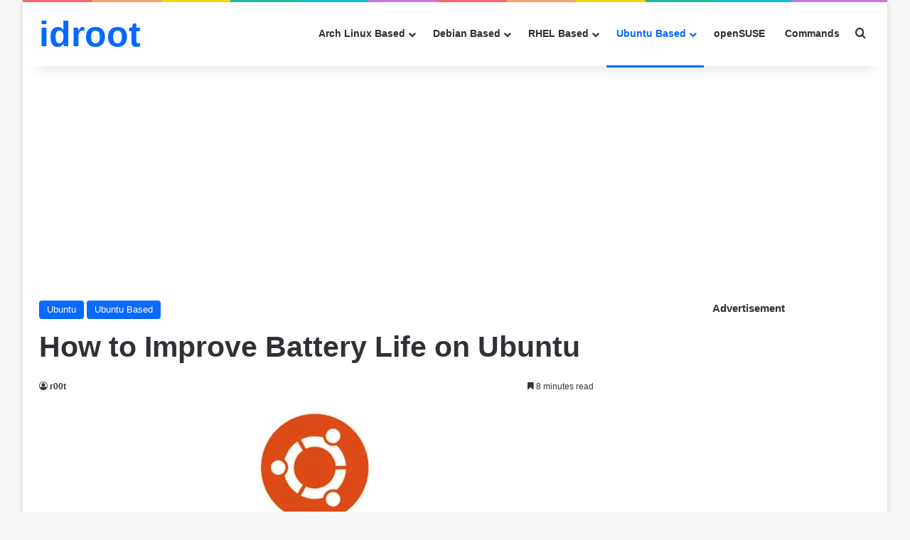

--- FILE ---
content_type: text/html; charset=utf-8
request_url: https://www.google.com/recaptcha/api2/aframe
body_size: 269
content:
<!DOCTYPE HTML><html><head><meta http-equiv="content-type" content="text/html; charset=UTF-8"></head><body><script nonce="8INO3QWYH4yu7PnA3vk2Vg">/** Anti-fraud and anti-abuse applications only. See google.com/recaptcha */ try{var clients={'sodar':'https://pagead2.googlesyndication.com/pagead/sodar?'};window.addEventListener("message",function(a){try{if(a.source===window.parent){var b=JSON.parse(a.data);var c=clients[b['id']];if(c){var d=document.createElement('img');d.src=c+b['params']+'&rc='+(localStorage.getItem("rc::a")?sessionStorage.getItem("rc::b"):"");window.document.body.appendChild(d);sessionStorage.setItem("rc::e",parseInt(sessionStorage.getItem("rc::e")||0)+1);localStorage.setItem("rc::h",'1769548889515');}}}catch(b){}});window.parent.postMessage("_grecaptcha_ready", "*");}catch(b){}</script></body></html>